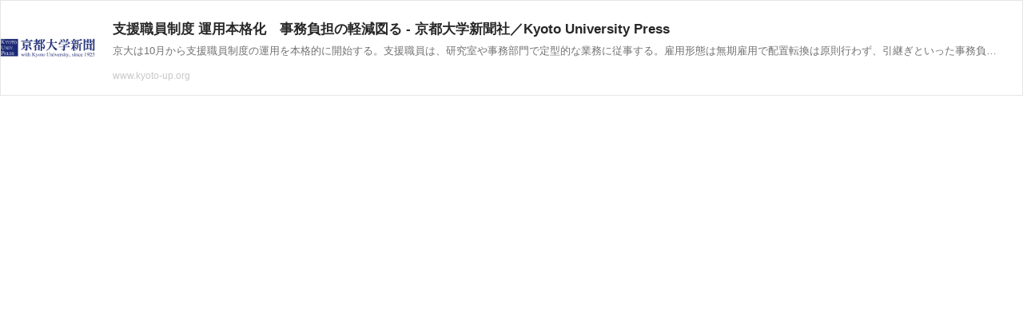

--- FILE ---
content_type: text/html; charset=UTF-8
request_url: https://richlink.blogsys.jp/embed/8d528bf1-9b20-34a3-a447-5f63a71c099c
body_size: 1301
content:
<!DOCTYPE html>
<html lang="ja">
<head>
<meta charset="UTF-8">
<meta http-equiv="content-type" content="text/html; charset=utf-8" />
<meta name="viewport" content="width=device-width,initial-scale=1.0,minimum-scale=1.0,maximum-scale=1.0,user-scalable=0" />
<meta name="referrer" content="always">
<meta name="referrer" content="unsafe-url">
<link rel="stylesheet" href="/static/css/common.css?v=20231102">
</head>
<body>
<div class="ogp-body">
  <a class="ogp-link" href="https://www.kyoto-up.org/archives/4689" target="_blank">
    
    <div class="ogp-image" style="background-image:url('https://www.kyoto-up.org/wp-content/uploads/2023/07/twitter_ogp.jpg')"></div>
    
    <div class="ogp-box">
      <div class="ogp-title">支援職員制度 運用本格化　事務負担の軽減図る - 京都大学新聞社／Kyoto University Press</div>
      <div class="ogp-sub">京大は10月から支援職員制度の運用を本格的に開始する。支援職員は、研究室や事務部門で定型的な業務に従事する。雇用形態は無期雇用で配置転換は原則行わず、引継ぎといった事務負担の軽減を図っている。 同制度は今年4月に先行的に […]</div>
      <div class="ogp-url">www.kyoto-up.org</div>
    </div>
  </a>
</div>
</body>
</html>
